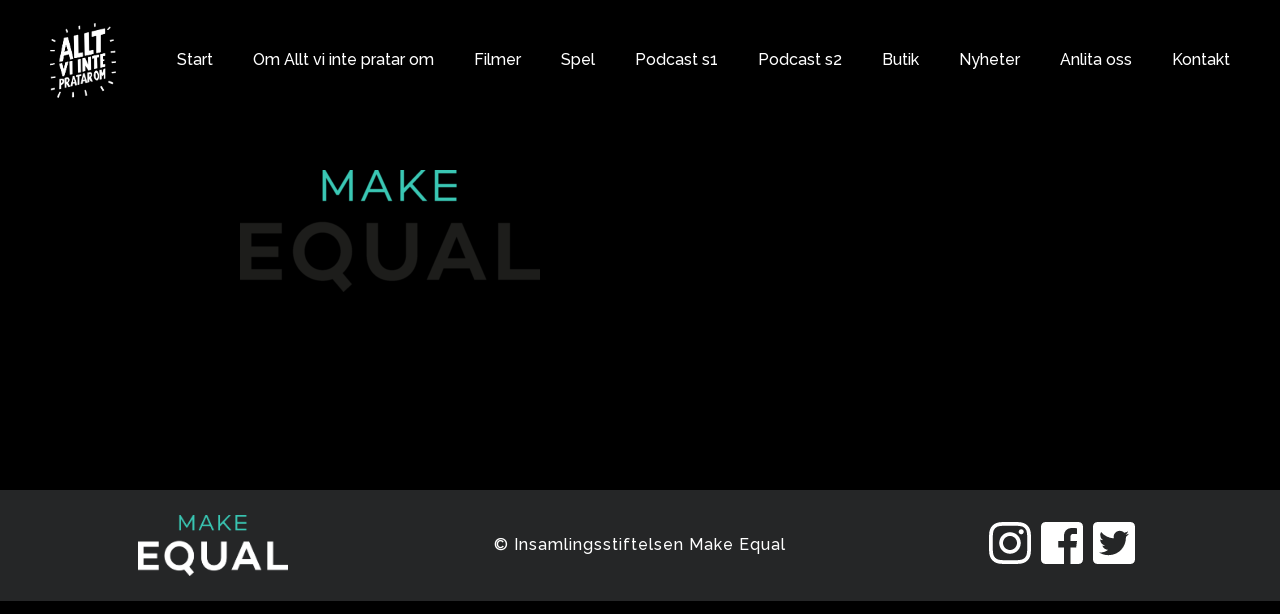

--- FILE ---
content_type: text/html; charset=UTF-8
request_url: https://alltviintepratarom.se/om/makeequal_logo_pos/
body_size: 6867
content:
<!doctype html>
<html lang="sv-SE">
<head>
	<meta charset="UTF-8">
	<meta name="viewport" content="width=device-width, initial-scale=1">
	<link rel="profile" href="http://gmpg.org/xfn/11">
	<link href="https://maxcdn.bootstrapcdn.com/bootstrap/4.0.0/css/bootstrap.min.css" rel="stylesheet" integrity="sha384-Gn5384xqQ1aoWXA+058RXPxPg6fy4IWvTNh0E263XmFcJlSAwiGgFAW/dAiS6JXm" crossorigin="anonymous">
	<script defer src="https://use.fontawesome.com/releases/v5.0.6/js/all.js"></script>
	<link href="https://fonts.googleapis.com/css?family=Raleway:500,800" rel="stylesheet">
	<link rel="shortcut icon" href="https://alltviintepratarom.se/wp-content/themes/avipo-theme/favicon.png" />

	<meta name='robots' content='index, follow, max-image-preview:large, max-snippet:-1, max-video-preview:-1' />

	<!-- This site is optimized with the Yoast SEO plugin v21.7 - https://yoast.com/wordpress/plugins/seo/ -->
	<title>MakeEqual_logo_pos - Allt vi inte pratar om</title>
	<link rel="canonical" href="https://alltviintepratarom.se/om/makeequal_logo_pos/" />
	<meta property="og:locale" content="sv_SE" />
	<meta property="og:type" content="article" />
	<meta property="og:title" content="MakeEqual_logo_pos - Allt vi inte pratar om" />
	<meta property="og:url" content="https://alltviintepratarom.se/om/makeequal_logo_pos/" />
	<meta property="og:site_name" content="Allt vi inte pratar om" />
	<meta property="article:modified_time" content="2019-02-27T15:16:02+00:00" />
	<meta property="og:image" content="https://alltviintepratarom.se/om/makeequal_logo_pos" />
	<meta property="og:image:width" content="5919" />
	<meta property="og:image:height" content="2404" />
	<meta property="og:image:type" content="image/png" />
	<meta name="twitter:card" content="summary_large_image" />
	<script type="application/ld+json" class="yoast-schema-graph">{"@context":"https://schema.org","@graph":[{"@type":"WebPage","@id":"https://alltviintepratarom.se/om/makeequal_logo_pos/","url":"https://alltviintepratarom.se/om/makeequal_logo_pos/","name":"MakeEqual_logo_pos - Allt vi inte pratar om","isPartOf":{"@id":"https://alltviintepratarom.se/#website"},"primaryImageOfPage":{"@id":"https://alltviintepratarom.se/om/makeequal_logo_pos/#primaryimage"},"image":{"@id":"https://alltviintepratarom.se/om/makeequal_logo_pos/#primaryimage"},"thumbnailUrl":"https://alltviintepratarom.se/wp-content/uploads/2019/02/MakeEqual_logo_pos.png","datePublished":"2019-02-27T14:45:55+00:00","dateModified":"2019-02-27T15:16:02+00:00","breadcrumb":{"@id":"https://alltviintepratarom.se/om/makeequal_logo_pos/#breadcrumb"},"inLanguage":"sv-SE","potentialAction":[{"@type":"ReadAction","target":["https://alltviintepratarom.se/om/makeequal_logo_pos/"]}]},{"@type":"ImageObject","inLanguage":"sv-SE","@id":"https://alltviintepratarom.se/om/makeequal_logo_pos/#primaryimage","url":"https://alltviintepratarom.se/wp-content/uploads/2019/02/MakeEqual_logo_pos.png","contentUrl":"https://alltviintepratarom.se/wp-content/uploads/2019/02/MakeEqual_logo_pos.png","width":5919,"height":2404},{"@type":"BreadcrumbList","@id":"https://alltviintepratarom.se/om/makeequal_logo_pos/#breadcrumb","itemListElement":[{"@type":"ListItem","position":1,"name":"Hem","item":"https://alltviintepratarom.se/"},{"@type":"ListItem","position":2,"name":"Om Allt vi inte pratar om","item":"https://alltviintepratarom.se/om/"},{"@type":"ListItem","position":3,"name":"MakeEqual_logo_pos"}]},{"@type":"WebSite","@id":"https://alltviintepratarom.se/#website","url":"https://alltviintepratarom.se/","name":"Allt vi inte pratar om","description":"Vad skulle du som man vilja prata om, om ingen dömde dig?","publisher":{"@id":"https://alltviintepratarom.se/#organization"},"potentialAction":[{"@type":"SearchAction","target":{"@type":"EntryPoint","urlTemplate":"https://alltviintepratarom.se/?s={search_term_string}"},"query-input":"required name=search_term_string"}],"inLanguage":"sv-SE"},{"@type":"Organization","@id":"https://alltviintepratarom.se/#organization","name":"Allt vi inte pratar om","url":"https://alltviintepratarom.se/","logo":{"@type":"ImageObject","inLanguage":"sv-SE","@id":"https://alltviintepratarom.se/#/schema/logo/image/","url":"https://alltviintepratarom.se/wp-content/uploads/2018/01/cropped-avipo.png","contentUrl":"https://alltviintepratarom.se/wp-content/uploads/2018/01/cropped-avipo.png","width":300,"height":340,"caption":"Allt vi inte pratar om"},"image":{"@id":"https://alltviintepratarom.se/#/schema/logo/image/"}}]}</script>
	<!-- / Yoast SEO plugin. -->


<link rel="alternate" type="application/rss+xml" title="Allt vi inte pratar om &raquo; Webbflöde" href="https://alltviintepratarom.se/feed/" />
<link rel="alternate" type="application/rss+xml" title="Allt vi inte pratar om &raquo; Kommentarsflöde" href="https://alltviintepratarom.se/comments/feed/" />
<script type="text/javascript">
/* <![CDATA[ */
window._wpemojiSettings = {"baseUrl":"https:\/\/s.w.org\/images\/core\/emoji\/14.0.0\/72x72\/","ext":".png","svgUrl":"https:\/\/s.w.org\/images\/core\/emoji\/14.0.0\/svg\/","svgExt":".svg","source":{"concatemoji":"https:\/\/alltviintepratarom.se\/wp-includes\/js\/wp-emoji-release.min.js?ver=6.4.7"}};
/*! This file is auto-generated */
!function(i,n){var o,s,e;function c(e){try{var t={supportTests:e,timestamp:(new Date).valueOf()};sessionStorage.setItem(o,JSON.stringify(t))}catch(e){}}function p(e,t,n){e.clearRect(0,0,e.canvas.width,e.canvas.height),e.fillText(t,0,0);var t=new Uint32Array(e.getImageData(0,0,e.canvas.width,e.canvas.height).data),r=(e.clearRect(0,0,e.canvas.width,e.canvas.height),e.fillText(n,0,0),new Uint32Array(e.getImageData(0,0,e.canvas.width,e.canvas.height).data));return t.every(function(e,t){return e===r[t]})}function u(e,t,n){switch(t){case"flag":return n(e,"\ud83c\udff3\ufe0f\u200d\u26a7\ufe0f","\ud83c\udff3\ufe0f\u200b\u26a7\ufe0f")?!1:!n(e,"\ud83c\uddfa\ud83c\uddf3","\ud83c\uddfa\u200b\ud83c\uddf3")&&!n(e,"\ud83c\udff4\udb40\udc67\udb40\udc62\udb40\udc65\udb40\udc6e\udb40\udc67\udb40\udc7f","\ud83c\udff4\u200b\udb40\udc67\u200b\udb40\udc62\u200b\udb40\udc65\u200b\udb40\udc6e\u200b\udb40\udc67\u200b\udb40\udc7f");case"emoji":return!n(e,"\ud83e\udef1\ud83c\udffb\u200d\ud83e\udef2\ud83c\udfff","\ud83e\udef1\ud83c\udffb\u200b\ud83e\udef2\ud83c\udfff")}return!1}function f(e,t,n){var r="undefined"!=typeof WorkerGlobalScope&&self instanceof WorkerGlobalScope?new OffscreenCanvas(300,150):i.createElement("canvas"),a=r.getContext("2d",{willReadFrequently:!0}),o=(a.textBaseline="top",a.font="600 32px Arial",{});return e.forEach(function(e){o[e]=t(a,e,n)}),o}function t(e){var t=i.createElement("script");t.src=e,t.defer=!0,i.head.appendChild(t)}"undefined"!=typeof Promise&&(o="wpEmojiSettingsSupports",s=["flag","emoji"],n.supports={everything:!0,everythingExceptFlag:!0},e=new Promise(function(e){i.addEventListener("DOMContentLoaded",e,{once:!0})}),new Promise(function(t){var n=function(){try{var e=JSON.parse(sessionStorage.getItem(o));if("object"==typeof e&&"number"==typeof e.timestamp&&(new Date).valueOf()<e.timestamp+604800&&"object"==typeof e.supportTests)return e.supportTests}catch(e){}return null}();if(!n){if("undefined"!=typeof Worker&&"undefined"!=typeof OffscreenCanvas&&"undefined"!=typeof URL&&URL.createObjectURL&&"undefined"!=typeof Blob)try{var e="postMessage("+f.toString()+"("+[JSON.stringify(s),u.toString(),p.toString()].join(",")+"));",r=new Blob([e],{type:"text/javascript"}),a=new Worker(URL.createObjectURL(r),{name:"wpTestEmojiSupports"});return void(a.onmessage=function(e){c(n=e.data),a.terminate(),t(n)})}catch(e){}c(n=f(s,u,p))}t(n)}).then(function(e){for(var t in e)n.supports[t]=e[t],n.supports.everything=n.supports.everything&&n.supports[t],"flag"!==t&&(n.supports.everythingExceptFlag=n.supports.everythingExceptFlag&&n.supports[t]);n.supports.everythingExceptFlag=n.supports.everythingExceptFlag&&!n.supports.flag,n.DOMReady=!1,n.readyCallback=function(){n.DOMReady=!0}}).then(function(){return e}).then(function(){var e;n.supports.everything||(n.readyCallback(),(e=n.source||{}).concatemoji?t(e.concatemoji):e.wpemoji&&e.twemoji&&(t(e.twemoji),t(e.wpemoji)))}))}((window,document),window._wpemojiSettings);
/* ]]> */
</script>
<style id='wp-emoji-styles-inline-css' type='text/css'>

	img.wp-smiley, img.emoji {
		display: inline !important;
		border: none !important;
		box-shadow: none !important;
		height: 1em !important;
		width: 1em !important;
		margin: 0 0.07em !important;
		vertical-align: -0.1em !important;
		background: none !important;
		padding: 0 !important;
	}
</style>
<link rel='stylesheet' id='wp-block-library-css' href='https://alltviintepratarom.se/wp-includes/css/dist/block-library/style.min.css?ver=6.4.7' type='text/css' media='all' />
<style id='classic-theme-styles-inline-css' type='text/css'>
/*! This file is auto-generated */
.wp-block-button__link{color:#fff;background-color:#32373c;border-radius:9999px;box-shadow:none;text-decoration:none;padding:calc(.667em + 2px) calc(1.333em + 2px);font-size:1.125em}.wp-block-file__button{background:#32373c;color:#fff;text-decoration:none}
</style>
<style id='global-styles-inline-css' type='text/css'>
body{--wp--preset--color--black: #000000;--wp--preset--color--cyan-bluish-gray: #abb8c3;--wp--preset--color--white: #ffffff;--wp--preset--color--pale-pink: #f78da7;--wp--preset--color--vivid-red: #cf2e2e;--wp--preset--color--luminous-vivid-orange: #ff6900;--wp--preset--color--luminous-vivid-amber: #fcb900;--wp--preset--color--light-green-cyan: #7bdcb5;--wp--preset--color--vivid-green-cyan: #00d084;--wp--preset--color--pale-cyan-blue: #8ed1fc;--wp--preset--color--vivid-cyan-blue: #0693e3;--wp--preset--color--vivid-purple: #9b51e0;--wp--preset--gradient--vivid-cyan-blue-to-vivid-purple: linear-gradient(135deg,rgba(6,147,227,1) 0%,rgb(155,81,224) 100%);--wp--preset--gradient--light-green-cyan-to-vivid-green-cyan: linear-gradient(135deg,rgb(122,220,180) 0%,rgb(0,208,130) 100%);--wp--preset--gradient--luminous-vivid-amber-to-luminous-vivid-orange: linear-gradient(135deg,rgba(252,185,0,1) 0%,rgba(255,105,0,1) 100%);--wp--preset--gradient--luminous-vivid-orange-to-vivid-red: linear-gradient(135deg,rgba(255,105,0,1) 0%,rgb(207,46,46) 100%);--wp--preset--gradient--very-light-gray-to-cyan-bluish-gray: linear-gradient(135deg,rgb(238,238,238) 0%,rgb(169,184,195) 100%);--wp--preset--gradient--cool-to-warm-spectrum: linear-gradient(135deg,rgb(74,234,220) 0%,rgb(151,120,209) 20%,rgb(207,42,186) 40%,rgb(238,44,130) 60%,rgb(251,105,98) 80%,rgb(254,248,76) 100%);--wp--preset--gradient--blush-light-purple: linear-gradient(135deg,rgb(255,206,236) 0%,rgb(152,150,240) 100%);--wp--preset--gradient--blush-bordeaux: linear-gradient(135deg,rgb(254,205,165) 0%,rgb(254,45,45) 50%,rgb(107,0,62) 100%);--wp--preset--gradient--luminous-dusk: linear-gradient(135deg,rgb(255,203,112) 0%,rgb(199,81,192) 50%,rgb(65,88,208) 100%);--wp--preset--gradient--pale-ocean: linear-gradient(135deg,rgb(255,245,203) 0%,rgb(182,227,212) 50%,rgb(51,167,181) 100%);--wp--preset--gradient--electric-grass: linear-gradient(135deg,rgb(202,248,128) 0%,rgb(113,206,126) 100%);--wp--preset--gradient--midnight: linear-gradient(135deg,rgb(2,3,129) 0%,rgb(40,116,252) 100%);--wp--preset--font-size--small: 13px;--wp--preset--font-size--medium: 20px;--wp--preset--font-size--large: 36px;--wp--preset--font-size--x-large: 42px;--wp--preset--spacing--20: 0.44rem;--wp--preset--spacing--30: 0.67rem;--wp--preset--spacing--40: 1rem;--wp--preset--spacing--50: 1.5rem;--wp--preset--spacing--60: 2.25rem;--wp--preset--spacing--70: 3.38rem;--wp--preset--spacing--80: 5.06rem;--wp--preset--shadow--natural: 6px 6px 9px rgba(0, 0, 0, 0.2);--wp--preset--shadow--deep: 12px 12px 50px rgba(0, 0, 0, 0.4);--wp--preset--shadow--sharp: 6px 6px 0px rgba(0, 0, 0, 0.2);--wp--preset--shadow--outlined: 6px 6px 0px -3px rgba(255, 255, 255, 1), 6px 6px rgba(0, 0, 0, 1);--wp--preset--shadow--crisp: 6px 6px 0px rgba(0, 0, 0, 1);}:where(.is-layout-flex){gap: 0.5em;}:where(.is-layout-grid){gap: 0.5em;}body .is-layout-flow > .alignleft{float: left;margin-inline-start: 0;margin-inline-end: 2em;}body .is-layout-flow > .alignright{float: right;margin-inline-start: 2em;margin-inline-end: 0;}body .is-layout-flow > .aligncenter{margin-left: auto !important;margin-right: auto !important;}body .is-layout-constrained > .alignleft{float: left;margin-inline-start: 0;margin-inline-end: 2em;}body .is-layout-constrained > .alignright{float: right;margin-inline-start: 2em;margin-inline-end: 0;}body .is-layout-constrained > .aligncenter{margin-left: auto !important;margin-right: auto !important;}body .is-layout-constrained > :where(:not(.alignleft):not(.alignright):not(.alignfull)){max-width: var(--wp--style--global--content-size);margin-left: auto !important;margin-right: auto !important;}body .is-layout-constrained > .alignwide{max-width: var(--wp--style--global--wide-size);}body .is-layout-flex{display: flex;}body .is-layout-flex{flex-wrap: wrap;align-items: center;}body .is-layout-flex > *{margin: 0;}body .is-layout-grid{display: grid;}body .is-layout-grid > *{margin: 0;}:where(.wp-block-columns.is-layout-flex){gap: 2em;}:where(.wp-block-columns.is-layout-grid){gap: 2em;}:where(.wp-block-post-template.is-layout-flex){gap: 1.25em;}:where(.wp-block-post-template.is-layout-grid){gap: 1.25em;}.has-black-color{color: var(--wp--preset--color--black) !important;}.has-cyan-bluish-gray-color{color: var(--wp--preset--color--cyan-bluish-gray) !important;}.has-white-color{color: var(--wp--preset--color--white) !important;}.has-pale-pink-color{color: var(--wp--preset--color--pale-pink) !important;}.has-vivid-red-color{color: var(--wp--preset--color--vivid-red) !important;}.has-luminous-vivid-orange-color{color: var(--wp--preset--color--luminous-vivid-orange) !important;}.has-luminous-vivid-amber-color{color: var(--wp--preset--color--luminous-vivid-amber) !important;}.has-light-green-cyan-color{color: var(--wp--preset--color--light-green-cyan) !important;}.has-vivid-green-cyan-color{color: var(--wp--preset--color--vivid-green-cyan) !important;}.has-pale-cyan-blue-color{color: var(--wp--preset--color--pale-cyan-blue) !important;}.has-vivid-cyan-blue-color{color: var(--wp--preset--color--vivid-cyan-blue) !important;}.has-vivid-purple-color{color: var(--wp--preset--color--vivid-purple) !important;}.has-black-background-color{background-color: var(--wp--preset--color--black) !important;}.has-cyan-bluish-gray-background-color{background-color: var(--wp--preset--color--cyan-bluish-gray) !important;}.has-white-background-color{background-color: var(--wp--preset--color--white) !important;}.has-pale-pink-background-color{background-color: var(--wp--preset--color--pale-pink) !important;}.has-vivid-red-background-color{background-color: var(--wp--preset--color--vivid-red) !important;}.has-luminous-vivid-orange-background-color{background-color: var(--wp--preset--color--luminous-vivid-orange) !important;}.has-luminous-vivid-amber-background-color{background-color: var(--wp--preset--color--luminous-vivid-amber) !important;}.has-light-green-cyan-background-color{background-color: var(--wp--preset--color--light-green-cyan) !important;}.has-vivid-green-cyan-background-color{background-color: var(--wp--preset--color--vivid-green-cyan) !important;}.has-pale-cyan-blue-background-color{background-color: var(--wp--preset--color--pale-cyan-blue) !important;}.has-vivid-cyan-blue-background-color{background-color: var(--wp--preset--color--vivid-cyan-blue) !important;}.has-vivid-purple-background-color{background-color: var(--wp--preset--color--vivid-purple) !important;}.has-black-border-color{border-color: var(--wp--preset--color--black) !important;}.has-cyan-bluish-gray-border-color{border-color: var(--wp--preset--color--cyan-bluish-gray) !important;}.has-white-border-color{border-color: var(--wp--preset--color--white) !important;}.has-pale-pink-border-color{border-color: var(--wp--preset--color--pale-pink) !important;}.has-vivid-red-border-color{border-color: var(--wp--preset--color--vivid-red) !important;}.has-luminous-vivid-orange-border-color{border-color: var(--wp--preset--color--luminous-vivid-orange) !important;}.has-luminous-vivid-amber-border-color{border-color: var(--wp--preset--color--luminous-vivid-amber) !important;}.has-light-green-cyan-border-color{border-color: var(--wp--preset--color--light-green-cyan) !important;}.has-vivid-green-cyan-border-color{border-color: var(--wp--preset--color--vivid-green-cyan) !important;}.has-pale-cyan-blue-border-color{border-color: var(--wp--preset--color--pale-cyan-blue) !important;}.has-vivid-cyan-blue-border-color{border-color: var(--wp--preset--color--vivid-cyan-blue) !important;}.has-vivid-purple-border-color{border-color: var(--wp--preset--color--vivid-purple) !important;}.has-vivid-cyan-blue-to-vivid-purple-gradient-background{background: var(--wp--preset--gradient--vivid-cyan-blue-to-vivid-purple) !important;}.has-light-green-cyan-to-vivid-green-cyan-gradient-background{background: var(--wp--preset--gradient--light-green-cyan-to-vivid-green-cyan) !important;}.has-luminous-vivid-amber-to-luminous-vivid-orange-gradient-background{background: var(--wp--preset--gradient--luminous-vivid-amber-to-luminous-vivid-orange) !important;}.has-luminous-vivid-orange-to-vivid-red-gradient-background{background: var(--wp--preset--gradient--luminous-vivid-orange-to-vivid-red) !important;}.has-very-light-gray-to-cyan-bluish-gray-gradient-background{background: var(--wp--preset--gradient--very-light-gray-to-cyan-bluish-gray) !important;}.has-cool-to-warm-spectrum-gradient-background{background: var(--wp--preset--gradient--cool-to-warm-spectrum) !important;}.has-blush-light-purple-gradient-background{background: var(--wp--preset--gradient--blush-light-purple) !important;}.has-blush-bordeaux-gradient-background{background: var(--wp--preset--gradient--blush-bordeaux) !important;}.has-luminous-dusk-gradient-background{background: var(--wp--preset--gradient--luminous-dusk) !important;}.has-pale-ocean-gradient-background{background: var(--wp--preset--gradient--pale-ocean) !important;}.has-electric-grass-gradient-background{background: var(--wp--preset--gradient--electric-grass) !important;}.has-midnight-gradient-background{background: var(--wp--preset--gradient--midnight) !important;}.has-small-font-size{font-size: var(--wp--preset--font-size--small) !important;}.has-medium-font-size{font-size: var(--wp--preset--font-size--medium) !important;}.has-large-font-size{font-size: var(--wp--preset--font-size--large) !important;}.has-x-large-font-size{font-size: var(--wp--preset--font-size--x-large) !important;}
.wp-block-navigation a:where(:not(.wp-element-button)){color: inherit;}
:where(.wp-block-post-template.is-layout-flex){gap: 1.25em;}:where(.wp-block-post-template.is-layout-grid){gap: 1.25em;}
:where(.wp-block-columns.is-layout-flex){gap: 2em;}:where(.wp-block-columns.is-layout-grid){gap: 2em;}
.wp-block-pullquote{font-size: 1.5em;line-height: 1.6;}
</style>
<link rel='stylesheet' id='avipo-theme-style-css' href='https://alltviintepratarom.se/wp-content/themes/avipo-theme/style.css?ver=6.4.7' type='text/css' media='all' />
<script type="text/javascript" src="https://alltviintepratarom.se/wp-includes/js/jquery/jquery.min.js?ver=3.7.1" id="jquery-core-js"></script>
<script type="text/javascript" src="https://alltviintepratarom.se/wp-includes/js/jquery/jquery-migrate.min.js?ver=3.4.1" id="jquery-migrate-js"></script>
<link rel="https://api.w.org/" href="https://alltviintepratarom.se/wp-json/" /><link rel="alternate" type="application/json" href="https://alltviintepratarom.se/wp-json/wp/v2/media/479" /><link rel='shortlink' href='https://alltviintepratarom.se/?p=479' />
<link rel="alternate" type="application/json+oembed" href="https://alltviintepratarom.se/wp-json/oembed/1.0/embed?url=https%3A%2F%2Falltviintepratarom.se%2Fom%2Fmakeequal_logo_pos%2F" />
<link rel="alternate" type="text/xml+oembed" href="https://alltviintepratarom.se/wp-json/oembed/1.0/embed?url=https%3A%2F%2Falltviintepratarom.se%2Fom%2Fmakeequal_logo_pos%2F&#038;format=xml" />
</head>

<body class="attachment attachment-template-default attachmentid-479 attachment-png wp-custom-logo">
<div id="page" class="site">
	<a class="skip-link screen-reader-text" href="#content">Skip to content</a>

	<header id="masthead" class="site-header">
		<div class="site-branding">
			<!--  -->
			<a href="/"><img src="https://alltviintepratarom.se/wp-content/themes/avipo-theme/img/logo.svg" alt="Logo" class="logo-img"></a>
		</div><!-- .site-branding -->

		<!-- hamburgare -->
			<button class="hamburger hamburger--minus" type="button">
				<span class="hamburger-box">
				<span class="hamburger-inner"></span>
				</span>
			</button>
		<!-- /hamburgare -->

		<!-- nav -->
			<nav id="site-navigation" class="main-navigation" role="navigation">
			<div class="menu-menu-1-container"><ul id="primary-menu" class="menu"><li id="menu-item-82" class="menu-item menu-item-type-post_type menu-item-object-page menu-item-home menu-item-82"><a href="https://alltviintepratarom.se/">Start</a></li>
<li id="menu-item-227" class="menu-item menu-item-type-post_type menu-item-object-page menu-item-227"><a href="https://alltviintepratarom.se/om/">Om Allt vi inte pratar om</a></li>
<li id="menu-item-782" class="menu-item menu-item-type-post_type menu-item-object-page menu-item-782"><a href="https://alltviintepratarom.se/filmer/">Filmer</a></li>
<li id="menu-item-774" class="menu-item menu-item-type-post_type menu-item-object-page menu-item-774"><a href="https://alltviintepratarom.se/samtalsspel/">Spel</a></li>
<li id="menu-item-83" class="menu-item menu-item-type-custom menu-item-object-custom menu-item-83"><a href="https://alltviintepratarom.se/podcast/">Podcast s1</a></li>
<li id="menu-item-653" class="menu-item menu-item-type-post_type menu-item-object-page menu-item-653"><a href="https://alltviintepratarom.se/sasong-2/">Podcast s2</a></li>
<li id="menu-item-228" class="menu-item menu-item-type-post_type menu-item-object-page menu-item-228"><a href="https://alltviintepratarom.se/butik/">Butik</a></li>
<li id="menu-item-81" class="menu-item menu-item-type-post_type menu-item-object-page menu-item-81"><a href="https://alltviintepratarom.se/nyheter/">Nyheter</a></li>
<li id="menu-item-848" class="menu-item menu-item-type-post_type menu-item-object-page menu-item-848"><a href="https://alltviintepratarom.se/anlita-oss/">Anlita oss</a></li>
<li id="menu-item-80" class="menu-item menu-item-type-post_type menu-item-object-page menu-item-80"><a href="https://alltviintepratarom.se/kontakt/">Kontakt</a></li>
</ul></div>			</nav>
		<!-- /nav -->


		<!-- <nav id="site-navigation" class="main-navigation navbar navbar-expand-lg navbar-dark bg-inverse">
		<button class="navbar-toggler" type="button" data-toggle="collapse" data-target="#navbarSupportedContent" aria-controls="navbarSupportedContent" aria-expanded="false" aria-label="Toggle navigation">
    <span class="navbar-toggler-icon"></span>  </button>
  
  
  






 

			<button class="menu-toggle" aria-controls="primary-menu" aria-expanded="false">phpkod</button>-->
			<!-- -->
			     
    
			
		</nav><!-- #site-navigation -->
	</header><!-- #masthead -->

	<div id="loader" class="flexcenter">
		<div class="gifloading">
			<img src="https://giant.gfycat.com/ZestyQuaintDartfrog.gif">
			<!--<img src="../wp-content/themes/avipo-theme/img/Loading_Simon.gif">-->
		</div>
	</div>
	<div id="content" class="site-content">	


	<div id="primary" class="content-area">
		<main id="main" class="site-main">

			
<article id="post-479" class="post-479 attachment type-attachment status-inherit hentry">
	<header class="entry-header">
		<h1 class="entry-title">MakeEqual_logo_pos</h1>	</header><!-- .entry-header -->

	
	<div class="entry-content">
		<p class="attachment"><a href='https://alltviintepratarom.se/wp-content/uploads/2019/02/MakeEqual_logo_pos.png'><img decoding="async" width="300" height="122" src="https://alltviintepratarom.se/wp-content/uploads/2019/02/MakeEqual_logo_pos-300x122.png" class="attachment-medium size-medium" alt="" srcset="https://alltviintepratarom.se/wp-content/uploads/2019/02/MakeEqual_logo_pos-300x122.png 300w, https://alltviintepratarom.se/wp-content/uploads/2019/02/MakeEqual_logo_pos-768x312.png 768w, https://alltviintepratarom.se/wp-content/uploads/2019/02/MakeEqual_logo_pos-1024x416.png 1024w" sizes="(max-width: 300px) 100vw, 300px" /></a></p>
	</div><!-- .entry-content -->

	</article><!-- #post-479 -->

		</main><!-- #main -->
	</div><!-- #primary -->


	</div><!-- #content -->
	<footer id="colophon" class="site-footer flexcenter">
	


<!-- Carine gör om footern efter rekomendationerna -->

	
	<div class="container-fluid">
		
		<div class="row">
			
			<div class="flexcenter col-xs-12 col-sm-12 col-md-4 col-lg-4 col-xl-4">
				
				<aside id="custom_html-2" class="widget_text widget widget_custom_html"><div class="textwidget custom-html-widget"><a href="http://www.makeequal.se" target="_blank" rel="noopener"><img src="https://alltviintepratarom.se/wp-content/uploads/2019/02/MakeEqual_logo_neg.png" alt="Make Equals logotyp" /></a></div></aside>
			</div>

			<div class="flexcenter col-xs-12 col-sm-12 col-md-4 col-lg-4 col-xl-4">
				
				<aside id="custom_html-3" class="widget_text widget widget_custom_html"><div class="textwidget custom-html-widget"><p>
	&copy; Insamlingsstiftelsen Make Equal
</p></div></aside>
			</div>

			<div class="flexcenter col-xs-12 col-sm-12 col-md-4 col-lg-4 col-xl-4"> 
			
				<div class="footer-social" style="font-size:3em; color: #ffffff;">
					<a href ="https://www.instagram.com/makeequal/" target="_blank">
						<i class="fab fa-instagram"></i></a>
				</div>

				<div class="footer-social" style="font-size:3em; color: #ffffff;">
					<a href ="https://www.facebook.com/makeequal" target="_blank">
						<i class="fab fa-facebook-square"></i></a>
				</div>

				<div class="footer-social" style="font-size:3em; color: #ffffff;">
					<a href ="https://www.twitter.com/makeequal" target="_blank">
						<i class="fab fa-twitter-square"></i></a>
				</div>

			</div>

		</div>

	</div>

	<!-- Kreativa Karin -->
	</footer><!-- #colophon -->
</div><!-- #page -->

<script type="text/javascript" src="https://alltviintepratarom.se/wp-content/themes/avipo-theme/js/navigation.js?ver=20151215" id="avipo-theme-navigation-js"></script>
<script type="text/javascript" src="https://alltviintepratarom.se/wp-content/themes/avipo-theme/js/hamburger.js?ver=20151215" id="avipo-theme-hamburger-js"></script>
<script type="text/javascript" src="https://alltviintepratarom.se/wp-content/themes/avipo-theme/js/skip-link-focus-fix.js?ver=20151215" id="avipo-theme-skip-link-focus-fix-js"></script>
<script
  src="http://code.jquery.com/jquery-3.3.1.min.js"
  integrity="sha256-FgpCb/KJQlLNfOu91ta32o/NMZxltwRo8QtmkMRdAu8="
  crossorigin="anonymous"></script>
<script src="https://cdnjs.cloudflare.com/ajax/libs/popper.js/1.12.9/umd/popper.min.js" integrity="sha384-ApNbgh9B+Y1QKtv3Rn7W3mgPxhU9K/ScQsAP7hUibX39j7fakFPskvXusvfa0b4Q" crossorigin="anonymous"></script>
<script src="https://maxcdn.bootstrapcdn.com/bootstrap/4.0.0/js/bootstrap.min.js" integrity="sha384-JZR6Spejh4U02d8jOt6vLEHfe/JQGiRRSQQxSfFWpi1MquVdAyjUar5+76PVCmYl" crossorigin="anonymous"></script>
<!-- Global site tag (gtag.js) - Google Analytics -->
<script async src="https://www.googletagmanager.com/gtag/js?id=UA-115073245-1"></script>
<script>
  window.dataLayer = window.dataLayer || [];
  function gtag(){dataLayer.push(arguments);}
  gtag('js', new Date());

  gtag('config', 'UA-115073245-1');
</script>

</body>
</html>


--- FILE ---
content_type: text/css
request_url: https://alltviintepratarom.se/wp-content/themes/avipo-theme/style.css?ver=6.4.7
body_size: 9596
content:
/*!
Theme Name: avipo
Theme URI: http://underscores.me/
Author: Håkan-Filip, Fatima, Katarina, Yazan & Carine
Author URI: http://hyperisland.com
Description: Ett Wordpress tema för make equals intiativ Allt vi inte pratar om
Version: 1.0.0
License: GNU General Public License v2 or later
License URI: LICENSE
Text Domain: avipo-theme
Tags: custom-background, custom-logo, custom-menu, featured-images, threaded-comments, translation-ready

This theme, like WordPress, is licensed under the GPL.
Use it to make something cool, have fun, and share what you've learned with others.

avipo is based on Underscores https://underscores.me/, (C) 2012-2017 Automattic, Inc.
Underscores is distributed under the terms of the GNU GPL v2 or later.

Normalizing styles have been helped along thanks to the fine work of
Nicolas Gallagher and Jonathan Neal https://necolas.github.io/normalize.css/
*/
/*--------------------------------------------------------------
>>> TABLE OF CONTENTS:
----------------------------------------------------------------
# Normalize
# Typography
# Elements
# Forms
# Navigation
	## Links
	## Menus
# Accessibility
# Alignments
# Clearings
# Widgets
# Content
	## Posts and pages
	## Comments
# Infinite scroll
# Media
	## Captions
	## Galleries

#Footer
--------------------------------------------------------------*/
/*--------------------------------------------------------------
# Normalize
--------------------------------------------------------------*/

html {
	font-family: sans-serif;
	-webkit-text-size-adjust: 100%;
	-ms-text-size-adjust: 100%;
}

body {
	margin: 0;
	background-color: #000; 
}

button:focus {
outline: 0 !important;
}

article,
aside,
details,
figcaption,
figure,
footer,
header,
main,
menu,
nav,
section,
summary {
	display: block;
	color: white;
}

audio,
canvas,
progress,
video {
	display: inline-block;
	vertical-align: baseline;
}

audio:not([controls]) {
	display: none;
	height: 0;
}

[hidden],
template {
	display: none;
}

a {
	background-color: transparent;
	color: #fff;
}

a:active,
a:hover {
	outline: 0;
}

abbr[title] {
	border-bottom: 1px dotted;
}

b,
strong {
	font-weight: bold;
}

dfn {
	font-style: italic;
}

h1 {
	font-size: 2em;
	margin: 0.67em 0;
}

mark {
	background: #ff0;
	color: #000;
}

small {
	font-size: 80%;
}

sub,
sup {
	font-size: 75%;
	line-height: 0;
	position: relative;
	vertical-align: baseline;
}

sup {
	top: -0.5em;
}

sub {
	bottom: -0.25em;
}

img {
	border: 0;
}

svg:not(:root) {
	overflow: hidden;
}

figure {
	margin: 1em 40px;
}

hr {
	box-sizing: content-box;
	height: 0;
}

pre {
	overflow: auto;
}

code,
kbd,
pre,
samp {
	font-family: monospace, monospace;
	font-size: 1em;
}

button,
input,
optgroup,
select,
textarea {
	color: inherit;
	font: inherit;
	margin: 0;
}

button {
	overflow: visible;
}

button,
select {
	text-transform: none;
}

button,
html input[type="button"],
input[type="reset"],
input[type="submit"] {
	-webkit-appearance: button;
	cursor: pointer;
}

button[disabled],
html input[disabled] {
	cursor: default;
}

button::-moz-focus-inner,
input::-moz-focus-inner {
	border: 0;
	padding: 0;
}

input {
	line-height: normal;
}

input[type="checkbox"],
input[type="radio"] {
	box-sizing: border-box;
	padding: 0;
}

input[type="number"]::-webkit-inner-spin-button,
input[type="number"]::-webkit-outer-spin-button {
	height: auto;
}

input[type="search"]::-webkit-search-cancel-button,
input[type="search"]::-webkit-search-decoration {
	-webkit-appearance: none;
}

fieldset {
	border: 1px solid #c0c0c0;
	margin: 0 2px;
	padding: 0.35em 0.625em 0.75em;
}

legend {
	border: 0;
	padding: 0;
}

textarea {
	overflow: auto;
}

optgroup {
	font-weight: bold;
}

table {
	border-collapse: collapse;
	border-spacing: 0;
}

td,
th {
	padding: 0;
}

/*--------------------------------------------------------------
# Typography
--------------------------------------------------------------*/
/* Carine added new font in folder and in css start
@font-face {
    font-family: 'RalewayExtraBold';
    src: 
         url('wp-content/themes/avipo-theme/fonts/Raleway-ExtraBold.ttf') format('truetype');
    font-weight: normal;
    font-style: normal; }
	@font-face {
		font-family: 'RalewayMedium';
		src: 
			 url('wp-content/themes/avipo-theme/fonts/Raleway-Medium.ttf') format('truetype');
		font-weight: normal;
		font-style: normal; }
Carine added new font in folder and in css end */
body,

input,
select,
optgroup,
textarea {
	color: #ffffff;
	font-family: sans-serif;
	font-size: 16px;
	
	font-size: 1rem;
	line-height: 1.5;
}
button{
	font-weight:bold;
}

.marginn {
	padding-top: 100px;
}

h1{
	clear: both;
	font-family: 'Raleway', sans-serif;
	font-weight: 800;
	font-size: 44px;
}

h2{
	clear: both;
	font-family: 'Raleway', sans-serif;
	font-weight: 800;
	font-size: 38px;
}


h3{
	clear: both;
	font-family: 'Raleway', sans-serif;
	font-weight: 800;
	font-size: 28px;
}

p {
	margin-bottom: 1.5em;
	font-family: 'Raleway', sans-serif;
	font-weight: 500;
	font-size: 16px;
	letter-spacing: 1px;
	line-height: 26px;
}

/*h6 ska ENBART användas för pretitle för podcasterna mvh Kreativa Karin*/
/*h6 ska ENBART användas för pretitle för podcasterna mvh Kreativa Karin*/
/*h6 ska ENBART användas för pretitle för podcasterna mvh Kreativa Karin*/
/*h6 ska ENBART användas för pretitle för podcasterna mvh Kreativa Karin*/
/*h6 ska ENBART användas för pretitle för podcasterna mvh Kreativa Karin*/
h6 {
	clear: both;
	font-family: 'Raleway', sans-serif;
	font-weight: 500;
	font-size: 16px;
	letter-spacing: 1px;
	line-height: 26px;
}


h6.pretitle {
	font-weight:500;
}

.citat {
	font-weight:800;
	font-style:italic;
	margin-bottom: 1.5em;
	font-family: 'Raleway', sans-serif;
	font-size: 24px;
	letter-spacing: 1px;
	line-height: 34px;
}

.pod-but {
	margin: 50px 0px;
}

.buttons-podcast {
	margin-top: 50px;
	margin-bottom: 50px;
}

.podcast-icon img {
	max-width: 350px;
}


.pquote {
	height: 30vh;
	width: 100%;
}

.pquote p {
	text-align: center;
	margin: 0px;
}

.front-cit {
	max-width: 60%;
}

.omcit{ 
	font-weight:500;
	margin-bottom: 1.5em;
	font-family: 'Raleway', sans-serif;
	font-size: 18px;
	letter-spacing: 1px;
	line-height: 38px;

}
.title a{
	clear: both;
	font-family: 'Raleway', sans-serif;
	font-weight: 800;
	font-size: 44px;
	

}
.pretitle-border {
	border-bottom: 2px solid #fff;
}

/* Carine changed font parameters for h1, h2, h3 and paragraphs end */

.intro-text {
	font-size: 24px;
	letter-spacing: 1px;
	color: pink;
}

dfn, cite, em, i {
	font-style: italic;
}

blockquote {
	margin: 0 1.5em;
}

address {
	margin: 0 0 1.5em;
}

pre {
	background: #eee;
	font-family: "Courier 10 Pitch", Courier, monospace;
	font-size: 15px;
	font-size: 0.9375rem;
	line-height: 1.6;
	margin-bottom: 1.6em;
	max-width: 100%;
	overflow: auto;
	padding: 1.6em;
}

code, kbd, tt, var {
	font-family: Monaco, Consolas, "Andale Mono", "DejaVu Sans Mono", monospace;
	font-size: 15px;
	font-size: 0.9375rem;
}

abbr, acronym {
	border-bottom: 1px dotted #666;
	cursor: help;
}

mark, ins {
	background: #fff9c0;
	text-decoration: none;
}

big {
	font-size: 125%;
}

/*--------------------------------------------------------------
# Elements
--------------------------------------------------------------*/
html {
	box-sizing: border-box;
}

*,
*:before,
*:after {
	/* Inherit box-sizing to make it easier to  change the property for components that leverage other behavior; see https://css-tricks.com/inheriting-box-sizing-probably-slightly-better-best-practice/ */
	box-sizing: inherit;
}

body {
	background: #000;
	color: rgb(255, 255, 255);
	/* Fallback for when there is no custom background color defined. */
}

hr {
	background-color: #ccc;
	border: 0;
	height: 1px;
	margin-bottom: 1.5em;
}

ul, ol {
	margin: 0 0 1.5em 3em;
}

ul {
	list-style: disc;
}

ol {
	list-style: decimal;
}

li > ul,
li > ol {
	margin-bottom: 0;
	margin-left: 1.5em;
}

dt {
	font-weight: bold;
}

dd {
	margin: 0 1.5em 1.5em;
}

img {
	height: auto;
	/* Make sure images are scaled correctly. */
	max-width: 100%;
	/* Adhere to container width. */
}

figure {
	margin: 1em 0;
	/* Extra wide images within figure tags don't overflow the content area. */
}




table {
	margin: 0 0 1.5em;
	width: 100%;
}


.iconarchive{
	align-self:flex-end;
}

.podcast-icon{
	vertical-align:bottom;
		align-self:flex-end;
		align-self:right;
}

.iconarchiveal {
	width: 250px;
	height: auto;
}


.button {
	/* Rectangle 4: */
background: #DC377A;
border-radius: 100px;
font-family: "Raleway";
font-size: 16px;
color: #fff;
padding: 10px 30px;
margin: 0 auto;
}

.button span {
	color: #fff;
}

.button-border {
	/* Rectangle 4: */
background: transparent;
border-radius: 100px;
font-family: "Raleway";
font-size: 16px;
color: #fff;
border: 2px solid #DC377A;
padding: 10px 20px;
margin: 0 auto;
}

.button-border span {
	color: #DC377A;
}

.pretitle {
	/* Podcastavsnitt 2: */
font-family: "Raleway";
font-size: 16px;
color: #FFFFFF;

}
/*--------------------------------------------------------------
# Forms
--------------------------------------------------------------*/
button,
input[type="button"],
input[type="reset"],
input[type="submit"] {
	border: 1px solid;
	border-color: #ccc #ccc #bbb;
	border-radius: 3px;
	background: #e6e6e6;
	color: rgba(0, 0, 0, 0.8);
	font-size: 12px;
	font-size: 0.75rem;
	line-height: 1;
	padding: .6em 1em .4em;
}

button:hover,
input[type="button"]:hover,
input[type="reset"]:hover,
input[type="submit"]:hover {
	border-color: #ccc #bbb #aaa;
}

button:active, button:focus,
input[type="button"]:active,
input[type="button"]:focus,
input[type="reset"]:active,
input[type="reset"]:focus,
input[type="submit"]:active,
input[type="submit"]:focus {
	border-color: #aaa #bbb #bbb;
}

input[type="text"],
input[type="email"],
input[type="url"],
input[type="password"],
input[type="search"],
input[type="number"],
input[type="tel"],
input[type="range"],
input[type="date"],
input[type="month"],
input[type="week"],
input[type="time"],
input[type="datetime"],
input[type="datetime-local"],
input[type="color"],
textarea {
	color: rgb(255, 255, 255);
	border: 1px solid #ccc;
	border-radius: 3px;
	padding: 3px;
}

input[type="text"]:focus,
input[type="email"]:focus,
input[type="url"]:focus,
input[type="password"]:focus,
input[type="search"]:focus,
input[type="number"]:focus,
input[type="tel"]:focus,
input[type="range"]:focus,
input[type="date"]:focus,
input[type="month"]:focus,
input[type="week"]:focus,
input[type="time"]:focus,
input[type="datetime"]:focus,
input[type="datetime-local"]:focus,
input[type="color"]:focus,
textarea:focus {
	color: #111;
}

select {
	border: 1px solid #ccc;
}

textarea {
	width: 100%;
}

/*--------------------------------------------------------------
# Navigation
--------------------------------------------------------------*/
/*--------------------------------------------------------------
## Links
--------------------------------------------------------------*/

p a {
	color:white;
	text-decoration:underline #DC377A ;
}

a:visited {
	color: #fff;

}

p a {
	color:white;
	text-decoration:underline; 
}

a:hover, a:focus, a:active {
	color: #DC377A;
}

a:focus {
	outline: thin dotted;
}

a:hover, a:active {
	outline: 0;
}

h1 a, h2 a, h3 a {
	color:white;
}

p a {
	color:white;
	text-decoration:underline #DC377A; 
}


/*--------------------------------------------------------------
## Menus
--------------------------------------------------------------*/

/*Fatima 6feb header färg*/

.site-header{
	z-index:1;
	background: #000;
	display: flex;
	flex-direction:row;
	flex-wrap:nowrap;
	justify-content:space-between;
	align-items:center;
	align-content:stretch;
	width: 100%;
	height: 120px;
	position:fixed;
	top:0;
	left: 0;
	}

.scrolled-header {

	/*background: #fff;*/
	background:#252627;
	transition: background 500ms ease-in-out;
}

.scrolled-header .main-navigation a {
	/*color: #000;*/
	color:white;
	transition: color 500ms ease-in-out;
}	
	/*Fatima 6feb*/
	
	

/*Fatima Ändrar 3 feb */
.main-navigation {
	clear: both;
	position: absolute;
	right: 30px;
}
/*Fatima ändrad 3 feb*/
.main-navigation ul {
	display: none;
	list-style: none;
	padding-left: 0;	

}
.current_page_item{

		background-image: linear-gradient(120deg, #DC377A 0%, #c817b6 100%);
		background-size: 63% 0.2em;
		background-repeat:no-repeat;
		background-position:center 85%;
}
ul li a:hover {
	
		background-image: linear-gradient(120deg, #DC377A 0%, #c817b6 100%);
		background-repeat: no-repeat;
		background-size: 100% 0.3em;
		background-position: 0 88%;
		transition: background-size 0.25s ease-in;
		
	/*
	color:rgb(234, 234, 234);
	border-bottom: 3px solid #DC377A;
	line-height:1px;*/
	
		
}

/*Fatima 11 februari*/

	

/*fatima 11 feb*/

button.hamburger {
	display: none;
}

.main-navigation ul ul {
	box-shadow: 0 3px 3px rgba(0, 0, 0, 0.2);
	float: right;
	position: absolute;
	top: 100%;
	left: -999em;
	z-index: 9999;
}

.main-navigation ul ul ul {
	left: -999em;
	top: 0;
	
}

.main-navigation ul ul li:hover > ul,
.main-navigation ul ul li.focus > ul {
	left: 100%;
}

.main-navigation ul ul a {
	
}

.main-navigation ul li:hover > ul,
.main-navigation ul li.focus > ul {
	left: auto;
}

.main-navigation li {
	float: left;
	position: relative;
	padding: 0px 20px 0px 20px;

}

.main-navigation a {
	font-family: 'Raleway', sans-serif;
	text-decoration: none;
	color:white;
	font-size:16px;
}

/* Small menu. */
.menu-toggle,
.main-navigation.toggled ul {
	display: block;
}
/*Fatima test flexboxhamburger*/


/*SLUT TEST*/
@media screen and (max-width: 600px) {
		
		/* Håkan-Filip */
		button.hamburger {
			display: flex;
			position: absolute;
			right: 30px;
			top: 30px;
			z-index: 1;
		}

		.navstyle {
		    width: 100%;
		    height: 100vh;
			/*background: #fff;*/
			background:#0F1524;
		    position: absolute;
		    top: 0px;
		    right: 0px;
		    transition:  500ms linear;
		}

		#site-navigation .navstyle {
			color: black;
		}

		.navstyle ul {
			display: block !important;
			padding: 0px;
			margin: 0px;
		}
/*fatima ändrar färg på saker*/
		.main-navigation a {
			color: white;
		}

		/* Håkan-Filip */

		.menu-toggle {
			width:100%;
			z-index:-1;
			display:block;
		}
		.main-navigation ul li{
			text-align:center;		
			display:center;
			background: transparent;
			width:100%;
			z-index:99;
			top:150px;
			padding:10px;
		}

	.site-branding img {
		display:block;
		width:100%;
		align-content: center;
		top:150px;
		z-index:1;
	}

	}
		

		


@media screen and (min-width: 600px) {
	.menu-toggle {
		display: none;
	}
	.main-navigation ul {
		display: inline;
		margin: 0px;
		padding: 0px;
	}

	.site-branding img {
    width: auto;
    height: 75px !important;
	}
}

.toggled{
	background: #0F1524;
	width:100%;
	float:left;
}

.site-main .comment-navigation, .site-main
.posts-navigation, .site-main
.post-navigation {
	margin: 0 0 1.5em;
	overflow: hidden;
}

.comment-navigation .nav-previous,
.posts-navigation .nav-previous,
.post-navigation .nav-previous {
	float: left;
	width: 50%;
}

.comment-navigation .nav-next,
.posts-navigation .nav-next,
.post-navigation .nav-next {
	float: right;
	text-align: right;
	width: 50%;
}

/*--------------------------------------------------------------
# Accessibility
--------------------------------------------------------------*/
/* Text meant only for screen readers. */
.screen-reader-text {
	border: 0;
	clip: rect(1px, 1px, 1px, 1px);
	clip-path: inset(50%);
	height: 1px;
	margin: -1px;
	overflow: hidden;
	padding: 0;
	position: absolute !important;
	width: 1px;
	word-wrap: normal !important; /* Many screen reader and browser combinations announce broken words as they would appear visually. */
}

.screen-reader-text:focus {
	background-color: #ffffff;
	border-radius: 3px;
	box-shadow: 0 0 2px 2px rgba(0, 0, 0, 0.6);
	clip: auto !important;
	clip-path: none;
	color: #21759b;
	display: block;
	font-size: 14px;
	font-size: 0.875rem;
	font-weight: bold;
	height: auto;
	left: 5px;
	line-height: normal;
	padding: 15px 23px 14px;
	text-decoration: none;
	top: 5px;
	width: auto;
	z-index: 100000;
	/* Above WP toolbar. */
}

/* Do not show the outline on the skip link target. */
#content[tabindex="-1"]:focus {
	outline: 0;
}

/*--------------------------------------------------------------
# Alignments
--------------------------------------------------------------*/
.alignleft {
	display: inline;
	float: left;
	margin-right: 1.5em;
}

.alignright {
	display: inline;
	float: right;
	margin-left: 1.5em;
}

.aligncenter {
	clear: both;
	display: block;
	margin-left: auto;
	margin-right: auto;
}

/*--------------------------------------------------------------
# Clearings
--------------------------------------------------------------*/
.clear:before,
.clear:after,
.entry-content:before,
.entry-content:after,
.comment-content:before,
.comment-content:after,
.site-header:before,
.site-header:after,
.site-content:before,
.site-content:after,
.site-footer:before,
.site-footer:after {
	content: "";
	display: table;
	table-layout: fixed;
}

.clear:after,
.entry-content:after,
.comment-content:after,
.site-header:after,
.site-content:after,
.site-footer:after {
	clear: both;
}

/*--------------------------------------------------------------
# Widgets
--------------------------------------------------------------*/
.widget {
	margin: 25px 0px;
	/* Make sure select elements fit in widgets. */
}

.widget img {
	width: 150px;
	height: auto;
}

.widget select {
	max-width: 100%;
}

.textwidget p {
	padding: 0px;
	margin: 0px;
}

.colophon {
	color: white; 
	position: absolute;
  bottom: 0;
  left: 0;
  width: 100%;
  height: auto;
	
}

.site-footer{
	color:white;
	background-color: #000;
	margin-top:150px;
}
.fa-instagram{
	color:white;
}
.fa-facebook-square{
	color:white;
	
}

.juicer-feed.modern .j-poster {
	background: #000;
}

.juicer-feed.modern .j-poster h3 {
	color: #fff;
}

.juicer-feed.modern .j-text {
	background: #000;
}

.juicer-feed.modern .j-message {
	color: #fff !important;
}

.juicer-feed.modern li.feed-item {
	border: 2px solid #D7306F;
}

/*--------------------------------------------------------------
# Content
--------------------------------------------------------------*/

.site-content {
	padding-top: 120px;
/*	max-width: 1080px;
	margin: 0 auto*/;
}

.first-content {
	max-width: 960px;
	margin: 0 auto;
}

/*--------------------------------------------------------------
## Posts and pages
--------------------------------------------------------------*/
.post-image {
	width: 100%;
	height: 80vh;
	min-height: 80%;
	background-size: cover !important;
}

.post-image h1 {
	text-align: center;
	background: #D7306F;
    padding: 2.5px 5px;
   /* border-radius: 10px;*/
}

.heropost h2 {
	background: #D7306F;
    padding: 2.5px 5px;
}

.heropost h2 a:hover {
	color: #000;
}

.sticky {
	display: block;
}

.hentry {
	margin: 0 0 1.5em;
}

.updated:not(.published) {
	display: none;
}

.page-content,
.entry-content,
.entry-summary {
	margin: 1.5em 0 0;
}

.page-links {
	clear: both;
	margin: 0 0 1.5em;
}



/*--------------------------------------------------------------
## Comments
--------------------------------------------------------------*/
.comment-content a {
	word-wrap: break-word;
}

.bypostauthor {
	display: block;
}

/*--------------------------------------------------------------
# Infinite scroll
--------------------------------------------------------------*/
/* Globally hidden elements when Infinite Scroll is supported and in use. */
.infinite-scroll .posts-navigation,
.infinite-scroll.neverending .site-footer {
	/* Theme Footer (when set to scrolling) */
	display: none;
}

/* When Infinite Scroll has reached its end we need to re-display elements that were hidden (via .neverending) before. */
.infinity-end.neverending .site-footer {
	display: block;
}

/*--------------------------------------------------------------
# Media
--------------------------------------------------------------*/
.page-content .wp-smiley,
.entry-content .wp-smiley,
.comment-content .wp-smiley {
	border: none;
	margin-bottom: 0;
	margin-top: 0;
	padding: 0;
}

/* Make sure embeds and iframes fit their containers. */
embed,
iframe,
object {
	max-width: 100%;
}

/* Make sure logo link wraps around logo image. */
.site-branding img {
	width:auto;
	height:100px;
}

.site-branding .logo-img {
	filter: brightness(0) invert(1) !important;
}

.site-branding {
	/*top måste defineras annars kommer det bugga sönder*/
	position: absolute;
	left: 50px;
	z-index: 1;
}
/*Fatima ändrad lördag 3 feb*/ 

/*--------------------------------------------------------------
## Captions
--------------------------------------------------------------*/
.wp-caption {
	margin-bottom: 1.5em;
	max-width: 100%;
}

.wp-caption img[class*="wp-image-"] {
	display: block;
	margin-left: auto;
	margin-right: auto;
}

.wp-caption .wp-caption-text {
	margin: 0.8075em 0;
}

.wp-caption-text {
	text-align: center;
}

/*--------------------------------------------------------------
## Galleries
--------------------------------------------------------------*/
.gallery {
	margin-bottom: 1.5em;
}

.gallery-item {
	display: inline-block;
	text-align: center;
	vertical-align: top;
	width: 100%;
}

.gallery-columns-2 .gallery-item {
	max-width: 50%;
}

.gallery-columns-3 .gallery-item {
	max-width: 33.33%;
}

.gallery-columns-4 .gallery-item {
	max-width: 25%;
}

.gallery-columns-5 .gallery-item {
	max-width: 20%;
}

.gallery-columns-6 .gallery-item {
	max-width: 16.66%;
}

.gallery-columns-7 .gallery-item {
	max-width: 14.28%;
}

.gallery-columns-8 .gallery-item {
	max-width: 12.5%;
}

.gallery-columns-9 .gallery-item {
	max-width: 11.11%;
}

.gallery-caption {
	display: block;
}

/*--------------------------------------------------------------
# Blogposts
--------------------------------------------------------------*/

.heropost {
	height: 100vh;
	width: 100%;
	background-size: cover !important;
}

.heropost .button {
	margin-top: 25px;
}

.heropost h2 {
	text-align: center;
}

.smallpost {
	padding-top: 100px;
	padding-bottom: 50px; 
}

.smallpost h2 {
	text-align: center;
	font-size: 20px;
}

.relatedpost h3 {
	padding-top: 25px;
	text-align: center;
	font-size: 18px;
}

.postloop-image img {
	height: auto;
	width: 100%;
	overflow: hidden;
}

.featuredtitle h6 {
	position: absolute;
	top: 40px;
	left: 40px;
	background-color: #D7306F;
	padding: 1px 2.5px;
}

.post-category {
	margin: 25px 0px;
}

ul.post-categories {
	list-style-type: none;
	padding: 0px;
	margin: 0px;
}

.share {
	height: 100px;
	width: 100%;
}

.share a {
	color: #fff !important;
}

.shareicon {
	width: 200px;
	height: 40px;
	margin-right: 15px;
}

.tweet {
	background: #46A1EC;
}

.ggl {
	background: #CE5542;
}

.fejsbook {
	background: #4768AD;
}

.shareicon a {
	margin-left: 15px;
}

h1.referral {
    display: none !important;
}

/*--------------------------------------------------------------
# Blogposts
--------------------------------------------------------------*/

.killmiddag {
	background-color: #5C9CA6;
}

.hvr-ripple-out-killar:before {
  content: '';
  position: absolute;
  border-radius: 100px;
  border: #5C9CA6 solid 2px !important;
  top: 0;
  right: 0;
  bottom: 0;
  left: 0;
  -webkit-animation-duration: 1s;
  animation-duration: 1s;
}

.kill

.product-title h2 {
	text-align: left;
	font-size: 24px;
	margin-bottom: 50px;
}

.product-info {

}

.product-img {
	width: 70%;
	height: auto;
}

.product-info p {
	text-align: left;
}

.merch {
	margin-top: 100px;
	background: #fff;
	min-height: 50vh;
}

.merch h3 {
	color: #000;
}

.merch p {
	color: #000;
	width: 50%;
	text-align: center;
}

/*--------------------------------------------------------------
## Flexbox
--------------------------------------------------------------*/



.flexrow {
  display: -webkit-box;
  display: -moz-box;
  display: -ms-flexbox;
  display: -webkit-flex;
  display: flex;
  -webkit-flex-flow: row wrap;
  justify-content: space-around;
  align-items: center;
}

.flexcontainer {
  display: -webkit-box;
  display: -moz-box;
  display: -ms-flexbox;
  display: -webkit-flex;
  display: flex;
  -webkit-flex-flow: row wrap;
  justify-content: space-between;
  align-items: center;
 
  
}

.flexcenter {
	display: -webkit-box;
  	display: -moz-box;
  	display: -ms-flexbox;
  	display: flex;
    -webkit-justify-content: center;
    -ms-flex-pack: center;
    justify-content: center;
    -webkit-box-align: center;
    -webkit-align-items: center;
    -ms-flex-align: center;
    align-items: center;
}

.flex-center {
	display: -webkit-box;
  	display: -moz-box;
  	display: -ms-flexbox;
  	display: flex;
    -webkit-justify-content: flex-start;
    -ms-flex-pack: flex-start;
    justify-content: flex-start;
    -webkit-box-align: center;
    -webkit-align-items: center;
    -ms-flex-align: center;
    align-items: center;
}

.flexcolumn {
	display: flex;
	flex-wrap: nowrap;
	justify-content: center;
	align-items: center;
	align-content: center;
	flex-direction: column;
}






/*Carine testing footer start*/

.site-footer{ background-color: #252627;
	color: rgb(255, 255, 255) ;

} 

.footer-social {
	padding-right: 10px;
}

.footer-social a:hover {
	color: #D7306F !important;
}

#footer-sidebar {
	display:block;
	/*height: 80px;*/
	float:bottom; 
	padding-bottom:0px;
	}
	
	#footer-sidebar1 {
	float: left;
	width: 270px;
	margin-left:120px;
	margin-right:5px;
	margin-top: 10px;
	/*margin-bottom: -40px;*/
	padding-top: 10px;
	padding-bottom:0px;
	}
	
	#footer-sidebar2 {
	float: left;
	width: 50px;
	margin-right:30px;
	margin-left:720px;
	margin-top: 30px;
	padding-bottom:0px;

	}
	
	#footer-sidebar3 {
	float: right;
	width: 50px;
	margin-right:194px;
	margin-top: 30px;
	padding-bottom:0px;
	}
	
	



/*Carine testing  footer  end*/

/*----------loadingscreen ------------*/
/*--------------------------------------*/

#loader {
		background: black;
		position: fixed;
		top: 0px;
		left: 0px;
		right: 0px;
		bottom: 0px;
		z-index: 9999;
		width: 100%;
		height: 100vh;
		min-height: 100%;
		
	}
	.gifloading img{
width: 200px;
height: auto;
}


/*----------loadingscreen ------------*/
/*--------------------------------------*/

/* Ripple Out */
@-webkit-keyframes hvr-ripple-out {
  100% {
    top: -12px;
    right: -12px;
    bottom: -12px;
    left: -12px;
    opacity: 0;
  }
}
@keyframes hvr-ripple-out {
  100% {
    top: -12px;
    right: -12px;
    bottom: -12px;
    left: -12px;
    opacity: 0;
  }
}
.hvr-ripple-out {
  display: inline-block;
  vertical-align: middle;
  -webkit-transform: perspective(1px) translateZ(0);
  transform: perspective(1px) translateZ(0);
  box-shadow: 0 0 1px transparent;
  position: relative;
}
.hvr-ripple-out:before {
  content: '';
  position: absolute;
  border-radius: 100px;
  border: #CC4779 solid 2px;
  top: 0;
  right: 0;
  bottom: 0;
  left: 0;
  -webkit-animation-duration: 1s;
  animation-duration: 1s;
}
.hvr-ripple-out:hover:before, .hvr-ripple-out:focus:before, .hvr-ripple-out:active:before {
  -webkit-animation-name: hvr-ripple-out;
  animation-name: hvr-ripple-out;
}

@-webkit-keyframes fadeIn { from { opacity:0; } to { opacity:1; } }
@-moz-keyframes fadeIn { from { opacity:0; } to { opacity:1; } }
@keyframes fadeIn { from { opacity:0; } to { opacity:1; } }

.fade-in {
 opacity:0;  /* make things invisible upon start */
 -webkit-animation:fadeIn ease-in 1;  /* call our keyframe named fadeIn, use animattion ease-in and repeat it only 1 time */
 -moz-animation:fadeIn ease-in 1;
 animation:fadeIn ease-in 1;
 
 -webkit-animation-fill-mode:forwards;  /* this makes sure that after animation is done we remain at the last keyframe value (opacity: 1)*/
 -moz-animation-fill-mode:forwards;
 animation-fill-mode:forwards;
 
 -webkit-animation-duration:1s;
 -moz-animation-duration:1s;
 animation-duration:1s;
}

.fade-in.one {
-webkit-animation-delay: 0.4s;
-moz-animation-delay: 0.4s;
animation-delay: 0.4s;
}
 
.fade-in.two {
-webkit-animation-delay: 0.8s;
-moz-animation-delay:0.8s;
animation-delay: 0.8s;
}
 
.fade-in.three {
-webkit-animation-delay: 1.2s;
-moz-animation-delay: 1.2s;
animation-delay: 1.2s;
}

.fade-in.four {
-webkit-animation-delay: 1.6s;
-moz-animation-delay: 1.6s;
animation-delay: 1.6s;
}

/*hf hamburger*/

.hamburger {
  padding: 15px 15px;
  display: inline-block;
  cursor: pointer;
  transition-property: opacity, filter;
  transition-duration: 0.15s;
  transition-timing-function: linear;
  font: inherit;
  color: inherit;
  text-transform: none;
  background-color: transparent;
  border: 0;
  margin: 0;
  overflow: visible; }
  .hamburger:hover {
    opacity: 0.7; }

.hamburger-box {
  width: 40px;
  height: 24px;
  display: inline-block;
  position: relative; }

.hamburger-inner {
  display: block;
  top: 50%;
  margin-top: -2px; }
  .hamburger-inner, .hamburger-inner::before, .hamburger-inner::after {
    width: 40px;
    height: 4px;
  /*  background-color: #000;*/
  background-color:white;
    border-radius: 4px;
    position: absolute;
    transition-property: transform;
    transition-duration: 0.15s;
    transition-timing-function: ease; }
  .hamburger-inner::before, .hamburger-inner::after {
    content: "";
    display: block; }
  .hamburger-inner::before {
    top: -10px; }
  .hamburger-inner::after {
    bottom: -10px; }

/*
   * Minus
   */
.hamburger--minus .hamburger-inner::before, .hamburger--minus .hamburger-inner::after {
  transition: bottom 0.08s 0s ease-out, top 0.08s 0s ease-out, opacity 0s linear; }

.hamburger--minus.is-active .hamburger-inner::before, .hamburger--minus.is-active .hamburger-inner::after {
  opacity: 0;
  transition: bottom 0.08s ease-out, top 0.08s ease-out, opacity 0s 0.08s linear; }

.hamburger--minus.is-active .hamburger-inner::before {
  top: 0; }

.hamburger--minus.is-active .hamburger-inner::after {
  bottom: 0; }

    /* About */

    .profile-pic {
    	width: 100%;
    	height: auto;
    	margin: 0 auto;
    	border: 2px solid #CC4779;
    	margin: 50px 0px 10px 0px;
    }

    .profile h3 {
    	text-align: center;
    	margin-bottom: 25px;
    } 

    .profile p {
    	text-align: center;
    	max-width: 75%; 
    }

    .profile {
    	margin: 10px 0px 25px 0px;
    }


  /* Podcast loop */

  .podcast-border {
  	position: relative;
  	border: 10px solid;
  	border-radius: 25px;
  	min-height: 90vh;
  	padding: 25px 25px;
  }

  .pod-title {
  	padding: 25px 25px;
  }

  .pod-text {
  	position: absolute;
  	
  	left: 50px;
  	max-width: 50%;
  }

  .pod-text p {
  	padding-bottom: 50px;
  }

  .pod-picture {
  	position: absolute;
  	right: 25px;
  	bottom: 25px;
  }

  .mar-50 {
  	margin: 15px 0px;
  }

  /* Single podcast */

  .video-sec {
  	margin: 50px 0px;
  }

  .videoframe {
  	width: 100vw;
  	height: 100vh;
  	min-width: 100%;
  	min-height: 100%;
  }




  .studieframjandet{
	  padding-bottom: 30px;
  }

.partner-page strong {
	color: #CC4779;
}

.partner-page img {
	max-height: 150px;
	width: auto;
	padding-bottom: 50px;
	display: block;
	margin: 0 auto;
}

.partner p {
	max-width: 90%;
	text-align: center;
	display: block;
	margin: 0 auto;
	padding-bottom: 50px;
}

.partner-page .hel-sek-2 {
	margin-bottom: 100px;
}

.partner {

}
 
.entry-title{
	display:none;
}

/*Front page*/

.hel-sek {
	width:inherit;
	height: 90vh;	
}

.hel-sek-2 {
	width: inherit;
	min-height: 40vh;	
}

.left-pod {
	position: relative;
}

.left-cont {
	position: absolute;
	top: 50px;
}

.right-pod {
	position: relative;
}

.right-cont {
	position: absolute;
	bottom: 50px;
}

.front-pre {
	padding-bottom: 100px;
}

#front-pod-back {
    background-position: center right !important;
    background-repeat: no-repeat !important;
    background-size: contain !important;
}


body.home .site-header {
	background: transparent;
}

body.home .scrolled-header {
	background:#252627;
	transition: background 500ms ease-in-out;
}

body.home .site-content {
	padding-top: 0px;
}

#video-landing .videooverlay {
    height: 100%;
    width: 100%;
    position: absolute;
    top: 0px;
    left: 0px;
    z-index: -99;
    background: #000;
    opacity: 0.5;
}

#video-landing {
  height: 100vh; 
  min-height: 100vh;
  width: 100%;
  position: relative;
  overflow: hidden;
  color: white;
}

#video-landing video {
  position: absolute;
  min-height: 100%;
  min-width: 100%;
  top: 0px;
  right: 0px;
  z-index: -100;
}

#video-landing h1 {
	text-align: center;
	background: #D7306F;
	padding: 2.5px 5px;
}

#video-landing a:hover {
	color: #000;
}

.mid-title h3 {
	text-align: center;
}

.mid-title-p h3 {
	text-align: left;
	line-height: 25vh;
}

.playvideo {
	background: #000;
	position: fixed;
	top: 0px;
	left: 0px;
	right: 0px;
	bottom: 0px;
	display: none;
	z-index: 9999;
	width: 100%;
	height: 100vh;
	min-height: 100%;
}

.showvideo {
	display: block !important;
}

.playvideo iframe {
	width: 100%;
	height: 90vh;
	max-height: 90%;
}

.close-container {
	width: 100%;
	height: 10vh;
	background: #fff;
}

.mid-title {
	height: 25vh;
	width: 100%;
}

.product p {
	padding-bottom: 25px;
}

a.closebutton {
	color: #000;
	font-family: 'Raleway', sans-serif;
	font-size: 16px;
	margin: 5px;
}

a span.ma {
	padding-right: 10px;
}





/*
404 PAGE 404 PAGE 404 PAGE 404 PAGE 404 PAGE 404 PAGE 404 PAGE 404 PAGE 404 PAGE
404 PAGE 404 PAGE 404 PAGE 404 PAGE 404 PAGE 404 PAGE 404 PAGE 404 PAGE 404 PAGE
404 PAGE 404 PAGE 404 PAGE 404 PAGE 404 PAGE 404 PAGE 404 PAGE 404 PAGE 404 PAGE
404 PAGE 404 PAGE 404 PAGE 404 PAGE 404 PAGE 404 PAGE 404 PAGE 404 PAGE 404 PAGE
*/




.fourofour {
    font-size: 600px;
    opacity: 0.25;
    margin-top: -0.3em;
    text-align: center;
    z-index: -90;
    position: relative;
    
}

.fourofourtext{
    position: relative;
    margin-top: -30em;
    text-align: center;
}



/*
CARINE WORKING ON CATEGORIES FOR THEMES
CARINE WORKING ON CATEGORIES FOR THEMES
CARINE WORKING ON CATEGORIES FOR THEMES
CARINE WORKING ON CATEGORIES FOR THEMES
CARINE WORKING ON CATEGORIES FOR THEMES
*/



/*
SEX SEX SEX SEX SEX SEX SEX SEX SEX SEX SEX SEX SEX SEX SEX SEX SEX SEX SEX SEX SEX
SEX SEX SEX SEX SEX SEX SEX SEX SEX SEX SEX SEX SEX SEX SEX SEX SEX SEX SEX SEX SEX
SEX SEX SEX SEX SEX SEX SEX SEX SEX SEX SEX SEX SEX SEX SEX SEX SEX SEX SEX SEX SEX
SEX SEX SEX SEX SEX SEX SEX SEX SEX SEX SEX SEX SEX SEX SEX SEX SEX SEX SEX SEX SEX
*/
.post-cat-sex {

	color:#FFCC66;

}





.post-cat-sex p {

	color:#FFFFFF;

}


.post-cat-sex a:visited{

	color:#FFCC66;

}
.post-cat-sex .post-title{

	color:#FFCC66;

}

.post-cat-sex a{

	color:#FFCC66;

}

.post-cat-sex .button{

background: #FFCC66;
border-radius: 100px;
font-family: "Raleway";
font-size: 16px;
color: #000;
padding: 15px 40px;
}

.post-cat-sex .button a{

	background: #FFCC66;
	border-radius: 100px;
	font-family: 'Raleway', sans-serif;
	font-size: 16px;
	color: #000;
	padding: 15px 40px;
	}

	.post-cat-sex .button span{
	color: #000;
	}
	

	.post-cat-sex .citat {

		color:#FFCC66;
	
	}

.post-cat-sex .button-border {
background: transparent;
border-radius: 100px;
font-family: "Raleway", sans-serif;
font-size: 16px;
color: #fff;
border: 2px solid #FFCC66;
padding: 10px 20px;
margin: 0 auto;
}

.button-border span {
	color: #FFCC66;
}

.post-cat-sex .hvr-ripple-out:before {
  content: '';
  position: absolute;
  border-radius: 100px;
  border: #FFCC66 solid 2px;
  top: 0;
  right: 0;
  bottom: 0;
  left: 0;
  -webkit-animation-duration: 1s;
  animation-duration: 1s;
}

.post-cat-sex .button-border {
background: transparent;
border-radius: 100px;
font-family: "Raleway", sans-serif;
font-size: 16px;
color: #fff;
border: 2px solid #FFCC66;
padding: 10px 20px;
margin: 0 auto;
}

.post-cat-sex .button-border span {
	color: #FFCC66;
}


/*
SKORHET SKORHET SKORHET SKORHET SKORHET SKORHET SKORHET SKORHET SKORHET SKORHET SKORHET
SKORHET SKORHET SKORHET SKORHET SKORHET SKORHET SKORHET SKORHET SKORHET SKORHET SKORHET
SKORHET SKORHET SKORHET SKORHET SKORHET SKORHET SKORHET SKORHET SKORHET SKORHET SKORHET
SKORHET SKORHET SKORHET SKORHET SKORHET SKORHET SKORHET SKORHET SKORHET SKORHET SKORHET
*/

.post-cat-skorhet {

	color:#99CCFF;

}

.post-cat-skorhet p {

	color:#FFFFFF;

}

.post-cat-skorhet a:visited{

	color:#99CCFF;

}
.post-cat-skorhet .post-title{

	color:#99CCFF;

}

.post-cat-skorhet a{

	color:#99CCFF;

}
.post-cat-skorhet .button {

background: #99CCFF;
border-radius: 100px;
font-family: 'Raleway', sans-serif;
font-size: 16px;
color: #000;
padding: 15px 40px;
}

.post-cat-skorhet .button a{

	background: #99CCFF;
	border-radius: 100px;
	font-family: "Raleway";
	font-size: 16px;
	color: #0F1524;
	padding: 15px 40px;
	}

	.post-cat-skorhet .button span{
	color: #000;
	}
	
	.post-cat-skorhet .citat {

		color:#99CCFF;
	
	}

.post-cat-skorhet .hvr-ripple-out:before {
  content: '';
  position: absolute;
  border-radius: 100px;
  border: #99CCFF solid 2px;
  top: 0;
  right: 0;
  bottom: 0;
  left: 0;
  -webkit-animation-duration: 1s;
  animation-duration: 1s;
}

.post-cat-skorhet .button-border {
background: transparent;
border-radius: 100px;
font-family: "Raleway", sans-serif;
font-size: 16px;
color: #fff;
border: 2px solid #99CCFF;
padding: 10px 20px;
margin: 0 auto;
}

.post-cat-skorhet .button-border span {
	color: #99CCFF;
}
/*
VANSKAP VANSKAP VANSKAP VANSKAP VANSKAP VANSKAP VANSKAP VANSKAP VANSKAP VANSKAP VANSKAP
VANSKAP VANSKAP VANSKAP VANSKAP VANSKAP VANSKAP VANSKAP VANSKAP VANSKAP VANSKAP VANSKAP
VANSKAP VANSKAP VANSKAP VANSKAP VANSKAP VANSKAP VANSKAP VANSKAP VANSKAP VANSKAP VANSKAP
VANSKAP VANSKAP VANSKAP VANSKAP VANSKAP VANSKAP VANSKAP VANSKAP VANSKAP VANSKAP VANSKAP
*/
.post-cat-vanskap {

	color:#FF9933;

}

.post-cat-vanskap p {

	color:#FFFFFF;

}

.post-cat-vanskap a:visited{

	color:#FF9933;

}
.post-cat-vanskap .post-title{

	color:#FF9933;

}

 
.post-cat-vanskap a {

	color:#FF9933;

}

.post-cat-vanskap .button {

background: #FF9933;
border-radius: 100px;
font-family: "Raleway", sans-serif;
font-size: 16px;
color: #000;
padding: 15px 40px;
}

	.post-cat-vanskap .button span{
	color: #000;
	}

.post-cat-vanskap .button a{

	background: #FF9933;
	border-radius: 100px;
	font-family: "Raleway";
	font-size: 16px;
	color: #000;
	padding: 15px 40px;
	}


	.post-cat-vanskap .citat {

		color:#FF9933;
	
	}

.post-cat-vanskap .hvr-ripple-out:before {
  content: '';
  position: absolute;
  border-radius: 100px;
  border: #FF9933 solid 2px;
  top: 0;
  right: 0;
  bottom: 0;
  left: 0;
  -webkit-animation-duration: 1s;
  animation-duration: 1s;
}

.post-cat-vanskap .button-border {
background: transparent;
border-radius: 100px;
font-family: "Raleway", sans-serif;
font-size: 16px;
color: #fff;
border: 2px solid #FF9933;
padding: 10px 20px;
margin: 0 auto;
}

.post-cat-vanskap .button-border span {
	color: #FF9933;
}

/*
EGO EGO EGO EGO EGO EGO EGO EGO EGO EGO EGO EGO EGO EGO EGO EGO EGO EGO EGO EGO EGO EGO 
EGO EGO EGO EGO EGO EGO EGO EGO EGO EGO EGO EGO EGO EGO EGO EGO EGO EGO EGO EGO EGO EGO 
EGO EGO EGO EGO EGO EGO EGO EGO EGO EGO EGO EGO EGO EGO EGO EGO EGO EGO EGO EGO EGO EGO 
EGO EGO EGO EGO EGO EGO EGO EGO EGO EGO EGO EGO EGO EGO EGO EGO EGO EGO EGO EGO EGO EGO 
*/
.post-cat-ego {

	color:#0099CC;

}

.post-cat-ego p {

	color:#FFFFFF;

}

.post-cat-ego a:visited{

	color:#0099CC;

}
.post-cat-ego .post-title{

	color:#0099CC;

}  

.post-cat-ego a{

	color:#0099CC;

}

.post-cat-ego .button{

background: #0099CC;
border-radius: 100px;
font-family: "Raleway";
font-size: 16px;
color: #000;
padding: 15px 40px;
}

.post-cat-ego .button a{

	background: #0099CC;
	border-radius: 100px;
	font-family: "Raleway", sans-serif;
	font-size: 16px;
	color: #000;
	padding: 15px 40px;
	}

	.post-cat-ego .button span{
	color: #000;
	}

	.post-cat-ego .citat {

		color:#0099CC;
	
	}

.post-cat-ego .hvr-ripple-out:before {
  content: '';
  position: absolute;
  border-radius: 100px;
  border: #0099CC solid 2px;
  top: 0;
  right: 0;
  bottom: 0;
  left: 0;
  -webkit-animation-duration: 1s;
  animation-duration: 1s;
}

.post-cat-ego .button-border {
background: transparent;
border-radius: 100px;
font-family: "Raleway", sans-serif;
font-size: 16px;
color: #fff;
border: 2px solid #0099CC;
padding: 10px 20px;
margin: 0 auto;
}

.post-cat-ego .button-border span {
	color: #0099CC;
}
/*
FLYKTVAGAR FLYKTVAGAR FLYKTVAGAR FLYKTVAGAR FLYKTVAGAR FLYKTVAGAR FLYKTVAGAR FLYKTVAGAR 
FLYKTVAGAR FLYKTVAGAR FLYKTVAGAR FLYKTVAGAR FLYKTVAGAR FLYKTVAGAR FLYKTVAGAR FLYKTVAGAR 
FLYKTVAGAR FLYKTVAGAR FLYKTVAGAR FLYKTVAGAR FLYKTVAGAR FLYKTVAGAR FLYKTVAGAR FLYKTVAGAR 
FLYKTVAGAR FLYKTVAGAR FLYKTVAGAR FLYKTVAGAR FLYKTVAGAR FLYKTVAGAR FLYKTVAGAR FLYKTVAGAR 
*/

.post-cat-flyktvagar {

	color:#996699;

}

.post-cat-flyktvagar p {

	color:#FFFFFF;

}

.post-cat-flyktvagar a:visited{

	color:#996699;

}
.post-cat-flyktvagar .post-title{

	color:#996699;

} 

.post-cat-flyktvagar a{

	color:#996699;

}

.post-cat-flyktvagar .button{

background: #996699;
border-radius: 100px;
font-family: "Raleway";
font-size: 16px;
color: #0000;
padding: 15px 40px;
}

.post-cat-flyktvagar .button a{

	background: #996699;
	border-radius: 100px;
	font-family: "Raleway", sans-serif;
	font-size: 16px;
	color: #000;
	padding: 15px 40px;
	}

	.post-cat-flyktvagar .button span{
	color: #000;
	}

	.post-cat-flyktvagar .citat {

		color:#996699;
	
	}

.post-cat-flyktvagar .hvr-ripple-out:before {
  content: '';
  position: absolute;
  border-radius: 100px;
  border: #996699 solid 2px;
  top: 0;
  right: 0;
  bottom: 0;
  left: 0;
  -webkit-animation-duration: 1s;
  animation-duration: 1s;
}

.post-cat-flyktvagar .button-border {
background: transparent;
border-radius: 100px;
font-family: "Raleway", sans-serif;
font-size: 16px;
color: #fff;
border: 2px solid #996699;
padding: 10px 20px;
margin: 0 auto;
}

.post-cat-flyktvagar .button-border span {
	color: #996699;
}

/*
KARLEK KARLEK KARLEK KARLEK KARLEK KARLEK KARLEK KARLEK KARLEK KARLEK KARLEK KARLEK 
KARLEK KARLEK KARLEK KARLEK KARLEK KARLEK KARLEK KARLEK KARLEK KARLEK KARLEK KARLEK 
KARLEK KARLEK KARLEK KARLEK KARLEK KARLEK KARLEK KARLEK KARLEK KARLEK KARLEK KARLEK 
KARLEK KARLEK KARLEK KARLEK KARLEK KARLEK KARLEK KARLEK KARLEK KARLEK KARLEK KARLEK 
*/

.post-cat-karlek {

	color:#FF9999;

}

.post-cat-karlek p {

	color:#FFFFFF;

}

.post-cat-karlek a{

	color:#FF9999;

}

.post-cat-karlek a:visited{

	color:#FF9999;

}
.post-cat-karlek .post-title{

	color:#FF9999;

} 

.post-cat-karlek .button{

background: #FF9999;
border-radius: 100px;
font-family: "Raleway";
font-size: 16px;
color: #0F1524;
padding: 15px 40px;
}

.post-cat-karlek .button a{

	background: #FF9999;
	border-radius: 100px;
	font-family: "Raleway";
	font-size: 16px;
	color: #0F1524;
	padding: 15px 40px;
	}
	
.post-cat-karlek .button span{
	color: #000;
	}

.post-cat-karlek .citat {

	color:#FF9999;

}

.post-cat-karlek  .hvr-ripple-out:before {
  content: '';
  position: absolute;
  border-radius: 100px;
  border: #FF9999 solid 2px;
  top: 0;
  right: 0;
  bottom: 0;
  left: 0;
  -webkit-animation-duration: 1s;
  animation-duration: 1s;
}

.post-cat-karlek .button-border {
background: transparent;
border-radius: 100px;
font-family: "Raleway", sans-serif;
font-size: 16px;
color: #fff;
border: 2px solid #FF9999;
padding: 10px 20px;
margin: 0 auto;
}

.post-cat-karlek .button-border span {
	color: #FF9999;
}

/*
CARINE SLUT CATEGORIES FOR THEMES
CARINE SLUT CATEGORIES FOR THEMES
CARINE SLUT CATEGORIES FOR THEMES
CARINE SLUT CATEGORIES FOR THEMES
*/

 .post img{
	 margin:0 auto;
 }

  /* 
  CARINE DOING RESPONSIVENESS IN MQUERY CARINE DOING RESPONSIVENESS IN MQUERY CARINE DOING RESPONSIVENESS IN MQUERY 
  DO NOT CODE UNDER THIS LINE DO NOT CODE UNDER THIS LINE DO NOT CODE UNDER THIS LINE
  DO NOT CODE UNDER THIS LINE DO NOT CODE UNDER THIS LINE DO NOT CODE UNDER THIS LINE
  DO NOT CODE UNDER THIS LINE DO NOT CODE UNDER THIS LINE DO NOT CODE UNDER THIS LINE
  DO NOT CODE UNDER THIS LINE DO NOT CODE UNDER THIS LINE DO NOT CODE UNDER THIS LINE
  DO NOT CODE UNDER THIS LINE DO NOT CODE UNDER THIS LINE DO NOT CODE UNDER THIS LINE
  DO NOT CODE UNDER THIS LINE DO NOT CODE UNDER THIS LINE DO NOT CODE UNDER THIS LINE
  CARINE DOING RESPONSIVENESS IN MQUERY CARINE DOING RESPONSIVENESS IN MQUERY CARINE DOING RESPONSIVENESS IN MQUERY */



  /* Smartphones (portrait and landscape) ----------- *//*
  @media screen and (max-width: 600px) {
    .respcontainer:not(.video-sec){
		margin-top:25px;
		margin-left:20px;
		margin-right:20px;
       
	}
	

	.video-sec:not(.video-sec){
		width:100%;
		background:red;
		   
		}
}


/* iPads (portrait and landscape) ----------- *//*
@media  screen
and (min-width : 768px)
and (max-width : 1024px) {

	.respcontainer:not(.video-sec){
		margin-top:35px;
		margin-left:50px;
		margin-right:50px;
		
       
    }
	.video-sec{
		width:50%;
		background:yellow;
		z-index:200;  
		   
		}
}
.respcontainer{
	margin-left:240px;
	margin-right:240px;
	margin-top:50px;

}


/* DESKTOP (portrait and landscape) ----------- *//*
 
@media  screen
and (min-width : 1024px)
and (max-width : 2024px)
{

	.respcontainer:not(.video-sec){
		margin-top:50px;
		margin-left:240px;
		margin-right:240px;
		
       
    }
	.video-sec{
	width:50%;
	background:yellow;
     z-index:200;  
    }
}


 

 

 
 
 /* Smartphones (portrait and landscape) ----------- *//*
 @media screen and (max-width: 600px) {
    .blogpost:not(.britney){
		margin-top:25px;
		margin-left:20px;
		margin-right:20px;
		 
	}
	
	.britney{
		width:100%;
		background:red;
		   
		}
}


/* iPads (portrait and landscape) ----------- *//*
@media  screen
and (min-width : 768px)
and (max-width : 1024px) {

	.content-area:not(.video-sec){
		margin-top:35px;
		margin-left:50px;
		margin-right:50px;
		
       
	}
	
	.britney{
		width:100%;
		background:yellow;
		   
		}

}


/* DESKTOP (portrait and landscape) ----------- */
 /*
@media  screen
and (min-width : 1024px)
and (max-width : 2024px)
{

	.content{
		margin-top:50px;
		margin-left:240px;
		margin-right:240px;
		
       
	}
	
	p:not(content) {
		margin-top:50px;
		margin-left:240px;
		margin-right:240px;

	}


}
*/

	.podcast-icon img {
		position: absolute;
		bottom: 15px;
		right: 15px;
	}


 @media screen and (max-width: 600px) {
    .content{
		margin-top:25px;
		margin-left:20px;
		margin-right:20px;
      /*  background-color: #c817b6;*/
	}

	.omcit {
		display: none;
	}

	#video-landing h1 {
    font-size: 24px;
	}

	.buttons-podcast {
	margin-top: 0px;
	margin-bottom: 0px;
}

	.merch p {
		width: 90%;
	}

	.partner {
    margin-top: 50px;
	}

	.tack-till {
		margin-top: 50px;
	}

	.podcast-icon img {
		position: static;
	}

	.shareicon {
		margin-left: 5px;
		margin-right: 5px;
	}
	
	.post p {
		margin-top:25px;
		margin-left:20px;
		margin-right:20px;
      /*  background-color: #c817b6;*/
	}

	.mid-title {
    	height: 50vh;
    }
    .mid-title h3 {
    	line-height: 34px;
    	height: auto;
    	width: 100%;
    }

    #front-pod-back {
    	background-position: center center !important;
    } 

    .left-pod, .right-pod {
    	display: block;
    	position: static;
    }

    .left-cont, .right-cont {
    	width: 100%;
    	text-align: center;
    	position: static;
    }

    body.home .hel-sek {
	width:inherit;
	height: auto;	
	}

	.front-cit {
		max-width: 100%;
	}

	.front-pre {
		padding-bottom: 25px;
	}

	#video-landing video {
		left: -450px;
	}

	.hel-sek-2 {
		margin-bottom: 100px;
	}

	.podcast-border {
		border: 5px solid;
		padding: 15px;
	}

	.pod-title {
		padding: 15px 15px;
		width: auto;
	}

	.pod-text {
		max-width: 100%;
		height: auto;
		position: static;
		padding: 0px 15px;
	}

	.pod-text p {
		padding-bottom: 10px;
	}

	.pod-text .button span {
		text-align: center;
	}

	.pod-picture {
		position: static;

	}

	.pod-picture .iconarchiveal {
		width: 200px;
		height: auto;
		display: block;
		margin: 0 auto;
	} 

	.citat {
		text-align: center;
	}

	.pod-but {
		min-height: 10vh;
		width: 100%;
		margin: 0px;
	}

	.mob-marg {
		margin-top: 50px;
	}

	.citat {
		font-size: 24px;
		line-height: 34px;
		min-height: 25vh;
	}

	h1 {
		margin-top: 0px;
		margin-bottom: 100px;
	}

	.podcast-icon {
		height: 30vh;
		width: 100%;
	}

	.podcast-icon img {
		max-width: 100px;
	}

	.heropost {
		margin-bottom: 50px;
	}

	.post-image {
	width: 100%;
	height: auto;
	background-size: contain !important;
	background-repeat: no-repeat !important;
}

	.post-image h1 {
		text-align: center;
		padding-top: 200px;
		margin-bottom: 0px;
	}

	.partner-page .hel-sek-2 {
    	margin-bottom: 100px;
    	width: 100%;
    	margin: 0 auto;
	}

	.partner p {
		max-width: 100%;
	}

	.press h1 {
		font-size: 34px;
	}

	.flexcentermob {
	display: -webkit-box;
  	display: -moz-box;
  	display: -ms-flexbox;
  	display: flex;
    -webkit-justify-content: center;
    -ms-flex-pack: center;
    justify-content: center;
    -webkit-box-align: center;
    -webkit-align-items: center;
    -ms-flex-align: center;
    align-items: center;
}
}


/* iPads (portrait and landscape) ----------- */
@media  screen
and (min-width : 768px)
and (max-width : 1024px) {

	.content{
		margin-top:35px;
		margin-left:50px;
		margin-right:50px;
	/* 	background-color: #c817b6;*/
       
    }
	
	.post p {
		margin-top:35px;
		margin-left:50px;
		margin-right:50px;
	/* 	background-color: #c817b6;*/
       
    }


}


/* DESKTOP (portrait and landscape) ----------- */
 
@media  screen
and (min-width : 1025px)
and (max-width : 2024px)
{

	.content{
		margin-top:50px;
		margin-left:240px;
		margin-right:240px;
	/* 	background-color: #c817b6;*/
       
	}
	
	.post p {
		margin-top:50px;
		margin-left:240px;
		margin-right:240px;
	/* 	background-color: #c817b6;*/
       
	}


	}
	


	figure {
	margin:0 auto;
}


 








 @media screen and (max-width: 600px) {
    .entry-content:not(.content){
		margin-top:25px;
		margin-left:20px;
		margin-right:20px;
      /*  background-color: #c817b6;*/
	}
	

	

	
}


/* iPads (portrait and landscape) ----------- */
@media  screen
and (min-width : 768px)
and (max-width : 1024px) {

	.entry-content:not(.content){
		margin-top:35px;
		margin-left:50px;
		margin-right:50px;
	/* 	background-color: #c817b6;*/
       
    }

}


/* DESKTOP (portrait and landscape) ----------- */
 
@media  screen
and (min-width : 1025px)
and (max-width : 2024px)
{

	.entry-content:not(.content){
		margin-top:50px;
		margin-left:240px;
		margin-right:240px;
	/* 	background-color: #c817b6;*/
       
    }

}


--- FILE ---
content_type: application/javascript
request_url: https://alltviintepratarom.se/wp-content/themes/avipo-theme/js/hamburger.js?ver=20151215
body_size: 122
content:
jQuery(document).ready( function ( $ ) {
	
	$("#loader").delay(1000).fadeOut();  //Fade out the #loader div


	$('.hamburger').click(function(e) {

			e.preventDefault();
		
		$(this).toggleClass('is-active');
		
		$('ul').toggleClass('active');
		
		$('.main-navigation').toggleClass('navstyle');
		
		$('.site-branding img').toggleClass('logo-white');

		$('.menu').toggleClass('flexcolumn');

	});

	$(window).on('scroll', function() {

		var scroll = $(window).scrollTop();

		if (scroll >= 50) {
		    //clearHeader, not clearheader - caps H
		    $("#masthead").addClass("scrolled-header");
		}

		else if (scroll >= 0) {
			$("#masthead").removeClass("scrolled-header");
		}

	});


	$('.videobutton').click(function() {
		console.log("Det fungerar");

		$('.playvideo').toggleClass('showvideo');

	});

	$('.closebutton').click(function() {
		console.log("Close");
		 $('#iframe-video').each(function(index) {
        $(this).attr('src', $(this).attr('src'));
        return false;
     	 });  
		$('.playvideo').removeClass('showvideo');
	});

});

--- FILE ---
content_type: image/svg+xml
request_url: https://alltviintepratarom.se/wp-content/themes/avipo-theme/img/logo.svg
body_size: 119858
content:
<?xml version="1.0" encoding="UTF-8"?>
<svg width="198px" height="225px" viewBox="0 0 198 225" version="1.1" xmlns="http://www.w3.org/2000/svg" xmlns:xlink="http://www.w3.org/1999/xlink">
    <!-- Generator: Sketch 49 (51002) - http://www.bohemiancoding.com/sketch -->
    <title>Svart, AVIPO Copy</title>
    <desc>Created with Sketch.</desc>
    <defs></defs>
    <g id="Page-1" stroke="none" stroke-width="1" fill="none" fill-rule="evenodd">
        <g id="Group-7">
            <image id="Svart,-AVIPO-Copy" x="0" y="0" width="198" height="225" xlink:href="[data-uri]"></image>
        </g>
    </g>
</svg>